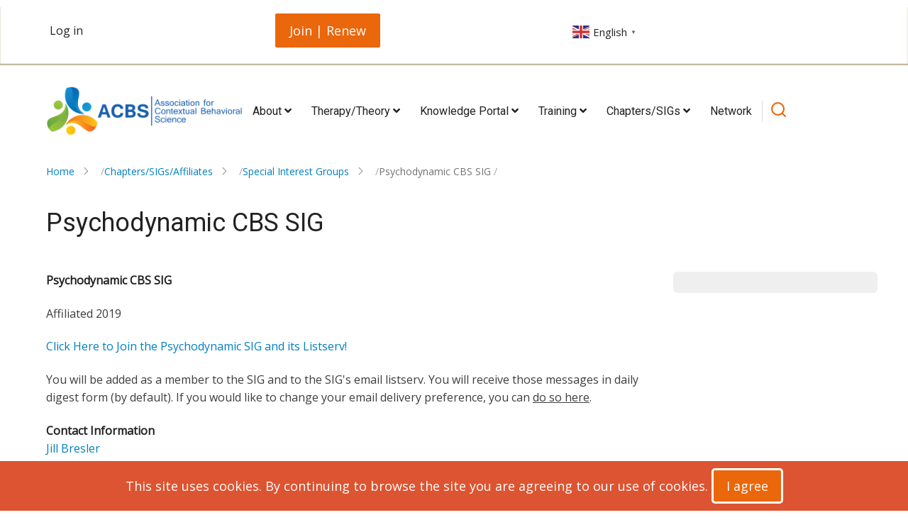

--- FILE ---
content_type: text/html; charset=UTF-8
request_url: https://contextualscience.org/psychodynamic_cbs_sig
body_size: 15573
content:
<!DOCTYPE html>
<html lang="en" dir="ltr" prefix="content: http://purl.org/rss/1.0/modules/content/  dc: http://purl.org/dc/terms/  foaf: http://xmlns.com/foaf/0.1/  og: http://ogp.me/ns#  rdfs: http://www.w3.org/2000/01/rdf-schema#  schema: http://schema.org/  sioc: http://rdfs.org/sioc/ns#  sioct: http://rdfs.org/sioc/types#  skos: http://www.w3.org/2004/02/skos/core#  xsd: http://www.w3.org/2001/XMLSchema# ">
  <head>
    <meta charset="utf-8" />
<!-- Google tag (gtag.js) -->
<script async src="https://www.googletagmanager.com/gtag/js?id=G-KVRKRQVZ7Q"></script>
<script>
  window.dataLayer = window.dataLayer || [];
  function gtag(){dataLayer.push(arguments);}
  gtag('js', new Date());
  gtag('config', 'G-KVRKRQVZ7Q');
</script><meta name="description" content="Psychodynamic CBS SIG Affiliated 2019 Click Here to Join the SIG! Go here to join the Psychodynamic CBS SIG listserv and get connected (Must be logged in as an ACBS member to join. Note: indicating your interest in a SIG on the ACBS Annual Membership Renewal form does NOT automatically join you to any listservs.)" />
<link rel="canonical" href="https://contextualscience.org/psychodynamic_cbs_sig" />
<meta property="og:url" content="https://contextualscience.org/psychodynamic_cbs_sig" />
<meta property="og:title" content="Psychodynamic CBS SIG" />
<meta name="Generator" content="Drupal 10 (https://www.drupal.org)" />
<meta name="MobileOptimized" content="width" />
<meta name="HandheldFriendly" content="true" />
<meta name="viewport" content="width=device-width, initial-scale=1.0" />
<link rel="icon" href="/themes/custom/tarapro/acbs_ninesixty_favicon.ico" type="image/vnd.microsoft.icon" />
<link rel="alternate" hreflang="en" href="https://contextualscience.org/psychodynamic_cbs_sig" />
<link rel="prev" href="/psychedelic_nonordinary_states_consciousness_sig" />
<link rel="up" href="/special_interest_groups" />
<link rel="next" href="/psychosis_sig" />

    <title>Psychodynamic CBS SIG | Association for Contextual Behavioral Science</title>
        <link rel="stylesheet" media="all" href="/sites/default/files/css/css_TO7Vz4J7cGmf_qee--8JxKLpObxteD61PTaLhPI3rok.css?delta=0&amp;language=en&amp;theme=tarapro&amp;include=eJxFi1EOwjAMQy9U1i_Og9I0K9XSGiWFabdnIFR-rOcnm0mlZ7LIP1jGXZoE3iTXAbsRMyxX9DhpWQ19nOvghw9pMZFLGGT0MMQEbLOs55B2cTS5TlkUifTi49Day18DReXzcM49vKrsHr-5NOSnyhuisUNI" />
<link rel="stylesheet" media="all" href="/sites/default/files/css/css_uLR1z0ZTVV0zfY3WOJOyOSqJZo7S8p-ndhu_RMCq1-4.css?delta=1&amp;language=en&amp;theme=tarapro&amp;include=eJxFi1EOwjAMQy9U1i_Og9I0K9XSGiWFabdnIFR-rOcnm0mlZ7LIP1jGXZoE3iTXAbsRMyxX9DhpWQ19nOvghw9pMZFLGGT0MMQEbLOs55B2cTS5TlkUifTi49Day18DReXzcM49vKrsHr-5NOSnyhuisUNI" />
<link rel="stylesheet" media="all" href="https://fonts.googleapis.com/css?family=Open+Sans|Roboto" />

    <script src="/sites/default/files/js/js_3A4KLDEMRdJ0d_-RAx07gy-Pe2-cH-61LE3BnFm6qcg.js?scope=header&amp;delta=0&amp;language=en&amp;theme=tarapro&amp;include=eJxFzUEOgCAMAMEPIX2SqYBYJS1pq4m_Nx7E22Yum46SyUVnTEk0kzCMiqsKe-EczNHJnJJB1rNji78ER8WuArXJgm0yvxtxHbztFi6yd2LwxQMbES9z"></script>

<style>
/********* General **********/

/****** Admin and top nav *******/
.toolbar-tray a:visited, #block-useraccountmenu-2 a:visited {
    color: #565656;
 } 
 
 body {
   color: #3e3e3e;
 }
 
 a {color: #007FBF;
 }
 
 a:hover {
  color: #007FBF;
  text-decoration: underline;
 }
 
 
 .bold {
 font-weight: bold;
 }
 
 .bg-orange {
 background: #EF8400 !important;
 }
 
 .bg-green {
 background: #85AD1D !important;
 }
 
 .bg-dark-green {
 background: #6d9739 !important;
 }
 
 .bg-blue {
 background: #007FBF !important;
 }
 
 .bg-dark-blue {
 background: #004783 !important;
 }
 
 .bg-grey {
 background: #EFEFEF !important;
 }
 
 .dark-grey {
 color: #464646 !important;
 }

 .bg-white {
 background: #FFFFFF !important;
 }
 
 #breadcrumb, #highlighted {
   background: #FFFFFF;
 }
 
 .breadcrumb-items li {
   font-size: 14px;
   color: #727272;
 }
 
 li.breadcrumb-item:after {
   content: "/";
   color: darkgrey;
 }
 
 .button, a.button, .button-round, a.button-round, .button-round[disabled],
 input[type="submit"], input[type="button"], button,
 .pager__item a:hover, .pager__item.is-active a {
   border-radius: 5px;
   background: #ea670c;
   color: white;
 }
 
 .button:hover, a.button:hover, .button-round:hover, a.button-round:hover, .button-round[disabled]:hover, .button-dark, a.button-dark, .button-dark[disabled] {
   background: #ffffff;
   color: #ea670c;
 }
 
 .button2 {
        color: #ffffff;
        background-color: #007FBF;
        font-size: 19px;
        border: 1px solid #007FBF;
                       border-radius: 5px;
        padding: 10px 10px;
        cursor: pointer
     }
     .button2:hover {
        color: #007FBF;
        background-color: #ffffff;
                       border: 1px solid #007FBF;
                       border-radius: 5px;
 }
 
 .button3 {
        color: #ffffff;
        background-color: #6d9739;
        font-size: 15px;
        border: 1px solid #6d9739;
                       border-radius: 5px;
        padding: 5px 10px;
        cursor: pointer
     }
     .button3:hover {
        color: #6d9739;
        background-color: #ffffff;
                       border: 1px solid #6d9739;
                       border-radius: 5px;
 }
 
 .button4 {
        color: #ffffff;
        background-color: #ffa02b;
        font-size: 16px;
        border: 1px solid #ffa02b;
                       border-radius: 5px;
        padding: 5px 10px;
        cursor: pointer
     }
     .button4:hover {
        color: #ffa02b;
        background-color: #ffffff;
                       border: 1px solid #ffa02b;
                       border-radius: 5px;
 }
 
 #main, #main-wrapper, .header-top, .box {
   background: white;
 }
 
 .text-dark, .text-dark a, .text-dark strong, #footer .contextual-links a  {
 color: #676767;
 }
 
 .text-white, .text-white a, .text-white strong, h4.text-white, h3.text-white, h2.text-white, h1.text-white {
 color: white;
 }
 
 .align-center {
 text-align: center;
 }
 
 .right {
 float: right;
 }
 
 .box {
   border-radius: 10px;
   margin-bottom: 15px;
 }
 
 .share-node {
   display: none;
 }
 
 form fieldset {
   padding: 15px;
 }
 
 .full-width-btn {
   width: 100%;
   text-align: center;
 }
 
body {
  overflow-x: auto;
  background-color: white;
}

 /****** Navigation ******/
 .header-right {
 width: 85%
 }
 
 #block-menu-14 > ul, #block-tarapro-main-menu ul.main-menu {
  display: flex;
  flex-wrap: wrap;
  padding: 20px 0px;
 }
 
 #block-menu-14 > ul > li, #block-tarapro-main-menu > ul.main-menu > li {
  list-style-type: none;
  padding: 5px;
 }
 
 #block-tarapro-main-menu > ul.main-menu > li > a {
   font-size: 16px;
 }
 
 .mobile-menu i.fa.fa-bars {
     display: none;
 }
 
 @media (min-width: 768px) {
   .region-primary-menu .submenu { 
     left: 0;     
   }
 }
 
 @media (max-width: 767px) {
     .site-branding img {
         max-height: 80px;
     }
 }
 
 @media screen and (max-width: 767px) {
   .active-menu ul.main-menu ul.submenu li {
       position: relative;
       background: none;
       width: 100%;
       text-align: right;
       padding: 0 10px;
   }
 }
 
 #block-menu-14 > ul > li > a {
   background: #ea670c;
   color: #fff;
   position: relative;
   display: inline-block;
   padding: 7px 16px;
   -webkit-transition: all 0.5s ease;
   transition: all 0.5s ease;
 }
 
 .header-top-block {
   width: 100%;    
   height: 70px;
 }
 
 div#block-gtranslate {
   position: absolute;
   right: 0;
   top: 0;
 }
 
 .search-icon i {
   color: #ea670c;
 }
 
 #block-useraccountmenu-2 > ul {
   display: flex;
 }
 
 #block-useraccountmenu-2 ul > li {
   list-style: none;
   list-style-type: none;
   text-transform: none;
   padding-left: 5px;
 }
 
 .user-logged-in #block-useraccountmenu-2 ul > li:before {
   content: "|";
   color: #c1c1c1;
 }
 
 #block-useraccountmenu-2 li a {
 text-wrap: nowrap;
 }
 
 .page-title-wrap {
   margin: 0;
   padding-left: 0;
 }
 
 .page-title-wrap::before {
   display: none;
 }
 
 
 /************* Home Page ************/
 
 #block-whatisact-2, #block-actrftcbs {
   margin-bottom: 30px;
 }
 
 #block-frontpagethreeblocks-2 .box {
 padding: 10px 30px 30px;  
 }
 
 section.row-blocks > section.row-blocks .row-block.row-two {
   padding-right: 1%;
 }
 
 .featured-book-img {
 float: left;
 margin: 0px 15px 5px 5px;
 }
 
 .jcbs-book-cover img {
   width: 95px;
   margin: 0 40px;
 }
 
 #node-comment {
   border: none;
   margin-top: 0;
 }
 
 #block-tarapro-content .field.field--name-body {
   margin-bottom: 0;
 }
 
 #block-views-block-community-events-block-1 .views-row, 
 #block-views-block-whats-new-block-1-2 .views-row,
 #block-views-block-whats-new-block-1-2 .views-row,
 #block-views-block-featured-video-block-1 .views-row, #block-views-block-featured-book-block-1 .views-row, #block-views-block-whats-new-block-2 div div,
 #block-views-block-latest-publications-block-1 .views-row,
 #block-views-block-resources-block-2 .views-row,
 #block-views-block-what-is-new-block-1 .views-row,
 #block-views-block-what-is-new-block-1 .views-row,
 #block-views-block-what-is-new-block-2 .views-row {
   border-top: 1px solid #ea670c;
   padding: 10px 0;
 }
 
 #block-views-block-what-is-new-block-2 .block-content {
   line-height: normal;
 }
 
 .sidebar .block {
   border:none;
   box-shadow:none;
 }
 
 #block-views-block-member-s-membership-block-1-2 th,
 #block-views-block-members-contributions-block-1-2 th {
   background-color: #007FBF;
 }
 
 /************* Home Page Slider ************/
 #slider, .home-slider, .home-slider {
   background: white;
 }
 
 .home-slider .owl-stage-outer, .slider-item, .slider-img, .slider-img img, .slider-text-container,
 .slider-full, .slider-image, .slider-image img  {
   height: calc(300px - 22px);
 }
 
 .slider-text p, .slider-text h1 {
   color: white;
 }
 
 .slider-text-container .container {
   padding-left: 40px;
 }
 
 .slider-img img, .slider-image img {
   border-radius: 10px;
   object-fit: cover;
   width: 100%;
 }
 
 .owl-theme .owl-dots .owl-dot.active span, .owl-theme .owl-dots .owl-dot:hover span, 
 .owl-dots .owl-dot.active span, .owl-dots .owl-dot:hover span,
 .home-slider a.button, .slider-text .button {
   border-radius: 5px;
   background: #ea670c;
   border: none;
 }
 
 /******* Accordian (ckeditor) ******/
 .ckeditor-accordion-container > dl {
   border: 1px solid #007FBF !important;
 }
 
 .ckeditor-accordion-container > dl dt.active > a,
 .ckeditor-accordion-container > dl dt > a:hover,
 .ckeditor-accordion-container > dl dt > a {
   background-color: #007FBF !important;
   border-bottom: 1px solid #007FBF !important;
 }
 
 
 /************ Calendar *************/
 th, .fc-button-primary, .fc-button-primary:hover, .fc-button-primary:disabled,
 .fc-button-primary:not(:disabled).fc-button-active, .fc-button-primary:not(:disabled):active {
   color: #fff;
   background-color: #ea670c;
   border-color: #ffffff;
 }
 
 .fc-day-grid-event .fc-content {
   white-space: break-spaces;
 }
 
 .fc-dayGrid-view .fc-body .fc-row {
   min-height: auto;
 }
 
 td.fc-event-container a:visited {
   color: #fff;
 }

.fullcalendar-block .fc-button-group, 
.fullcalendar-block button.fc-today-button {
    margin-bottom: 5px;
}

 
 
 /*************Blocks ************/
 .row-blocks {
 position: relative;
 display: flex;
 padding: 1em 0;
 flex-wrap: wrap;
 width: 100%;
 }
 
 .row-block {
 flex: 1 1 25%;
 /** padding-right: 1%; **/
 }
 
 .row-block.row-one {
 padding-right: 1%;
 }
 
 .row-block-last {
 padding: 0;
 }
 
 
 /************* Views ****************/
 /*.views-field.views-field-title {
   background: #ffffff00;
   text-align: left;
   padding: 0;
   border: none;
 }*/
 
 .views-row h5 {
   font-size: 18px;
   font-weight: 700;
   letter-spacing: 1px;
   text-transform: capitalize;
 }
 
 .views-row p, .views-row h2, .views-row h3,  .views-row h4, .views-row h5 {
   padding: 10px;
 }
 
 views-row a, .views-view-grid .views-field-title a {
   color: #007FBF;
 }
 
 .views-view-grid img.image-field {
   border-radius: 5px;
 }
 
 .views-view-grid .box.views-col {
   padding: 0;
 }
 
 .views-view-grid .views-col {
   border-bottom: 6px solid #007FBF;
   background-color: #f5f5f5;
 }
 
 h4.recent-news-title {
   color: white; 
   text-align: center; 
   padding-top: 20px;
 }
 
 .views-view-grid .views-field-field-image img {
   width: 100%;
 }
 
 .publication-page td.views-field.views-field-filename a:before {
   content: "Download ";
 }
 
 /****************** Dashboard ********************/
 .page-civicrm-user td {
   border: none;
 }
 
 #block-membersdetail {
   border: none;
 }
 
 /****************** Events & News ********************/
 form.views-exposed-form {
   display: inline-flex;
   flex-wrap: wrap;
 }
 
 .views-exposed-form .form-item {
   padding: 5px 10px;
 }
 
 .news .views-view-grid .views-field-title {
   padding: inherit;
   background: #fff0;
   border: none;
   text-align: left;
 }
 
 /****************** Resources ********************/
 .view-resources-landing .masonry-item.views-row {
   padding: 0;
   margin: 0 0 20px 0;
   width: 140px;
 }
 
 .view-resources-landing span {
   display: block;
   background-position: 0 0;
   background-repeat: no-repeat;
 }
 
 .view-resources-landing span a {
   padding: 90px 0 0 0;
   font-size: 0.9em;
   display: block;
 }
 
 .view-resources-landing span.resources-menu-6130 {
   background-image: url(/themes/custom/tarapro/images/acbs-images/menu-7789.jpg);
 }
 
 .view-resources-landing span.resources-menu-5715 {
   background-image: url(/themes/custom/tarapro/images/acbs-images/menu-7017.jpg);
 }
 
 .view-resources-landing span.resources-menu-226 {
   background-image: url(/themes/custom/tarapro/images/acbs-images/menu-7011.jpg);
 }
 
 .view-resources-landing span.resources-menu-22 {
   background-image: url(/themes/custom/tarapro/images/acbs-images/menu-7005.jpg);
 }
 
 .view-resources-landing span.resources-menu-17 {
   background-image: url(/themes/custom/tarapro/images/acbs-images/menu-7013.jpg);
 }
 
 .view-resources-landing span.resources-menu-228 {
   background-image: url(/themes/custom/tarapro/images/acbs-images/menu-7021.jpg);
 }
 
 .view-resources-landing span.resources-menu-2877 {
   background-image: url(/themes/custom/tarapro/images/acbs-images/menu-7022.jpg);
 }
 
 .view-resources-landing span.resources-menu-2272 {
   background-image: url(/themes/custom/tarapro/images/acbs-images/menu-7020.jpg);
 }
 
 .view-resources-landing span.resources-menu-1082 {
   background-image: url(/themes/custom/tarapro/images/acbs-images/menu-7029.jpg);
 }
 
 /*********** Book ***********/
 .book-navigation:before {
   content: "Related Content";
   font-weight: 600;
 }
 
 .book-navigation ul.menu {
   display: flex;
   flex-wrap: wrap;
 }
 
 .book-navigation li.menu-book-item {
   font-size: 15.4px;
   padding: 10px;
   width: 33%;
 }

.node-links-container {
   font-size: 15.4px;
}

.book-pager {
   font-size: 15.4px;
}  
 
 /*********** CRM ***********/
 .crm-container th, .crm-container table.display thead th, .crm-container table thead.sticky th, .crm-container table.caseSelector tr.columnheader th {
   color: #fff;
   background-color: #007FBF;
 }
 
 #crm-container tr.columnheader a {
   color: #fff;
 }
 
 .crm-container a.crm-hover-button.action-item, .crm-container .crm-hover-button.btn-slide {
   color: #007FBF;
 }
 
 .crm-container a .crm-i, .crm-container a:link .crm-i, .crm-container a:visited .crm-i, .crm-container a:active .crm-i, .crm-container a:hover .crm-i, .crm-container a .ui-icon[class*=" fa-"], .crm-container a:link .ui-icon[class*=" fa-"], .crm-container a:visited .ui-icon[class*=" fa-"], .crm-container a:active .ui-icon[class*=" fa-"], .crm-container a:hover .ui-icon[class*=" fa-"] {
   color: #007FBF;
 }
 
 .crm-container .even-row, .crm-container .even, tbody.scrollContent tr.alternateRow {
   background-color: #ffffff;
 }
 
 .crm-container .crm-pager,
 .crm-container .crm-search-tasks, .crm-container .crm-tasks {
   background-color: #ffffff;
 }
 
 .crm-container a, .crm-container a:link, .crm-container a:visited {
   color: #007FBF;
 }
 
 .crm-container a.button, .crm-container a.button:link, .crm-container a.button:visited, .crm-container .ui-dialog-buttonset .ui-button, .crm-container .crm-button {
   background-color: #ea670c;
   color: #ffffff;
 }
 
 
 /*********** Accordion ***********/
 div.ckeditor-accordion-container > dl dt.active > a, div.ckeditor-accordion-container > dl dt > a:hover, 
 div.ckeditor-accordion-container > dl dt > a {
   background-color: #007FBF !important;
   border-bottom: 1px solid #007FBF !important;
   padding: 5px 15px 5px 50px;
 }
 
 .ckeditor-accordion-container > dl {
   border: 1px solid #007FBF !important;
 }
 
 
 /*********** Other ***********/
 .page-type-sdarticle .field.field--name-field-url-link-description {
   font-weight: 600;
 }
 
 
 /******* Footer ******/
 #footer {
   background: #36454f;
   color: white;
 }
 
 #footer a {
   color: white;
 }
 
 #footer li {
   border-bottom: none;
   text-align: left;
 }
 
 .footer li:hover {
   padding: 4px 0;
 }
 
 #footer a:hover {
    color: #007FBF;
 }
 
 /*********** Responsive ***********/
 @media only screen and (max-width: 536px) {
 /* Row blocks */
 .row-blocks {
   flex-direction: column;
 }
 
 .row-block {
   flex: 1 1 100%;
   width: 100%;
   max-width: 100%;
   padding: 0;
   margin-bottom: 1.6rem;
 }
 
 #block-views-block-whats-new-block-1-2, #block-views-block-community-events-demo-block-1 {
   width: 100%
 }
 
 .book-navigation li.menu-book-item {
   width: 100%;
 }
 }
 
 @media only screen and (min-width: 535px) and (max-width: 767px) {
 /* row */
 .row-block {
   flex: 1 1 50%;
   width: 50%;
   max-width: 50%;
   margin-bottom: 1.6rem;
 }
 
 .row-block:nth-child(even) {
   padding: 0;
 }
 
 .row-block {
   padding-right: 1.6rem;
 }
 }
 
 .news-block {
  height: 350px;
 
 }
 
 .news-block .views-row {
   display:flex;
 }
 
 .news-block .views-field-field-image {
 flex:1;
 }
 
 .news-block .views-field-title {
 flex:4;
 }
 
 .news-block time {
   font-size: 16px;
 }
 
 .news-block .views-field.views-field-field-start-end-date {
   width: auto;
   padding-left: 10px;
 }
 
 #block-join {
   text-align:center;
 }
 
 #block-join a {
 padding: 10px 20px;
 /** top:10px; **/
 }
 
 #block-views-block-whats-new-block-1-2, #block-views-block-community-events-block-1{
   height: 375px;
 }
 
 #block-dashboard {
   top: -1px;
 }
 
 #block-views-block-featured-video-block-1, #block-views-block-featured-book-block-1, #block-views-block-whats-new-block-2 {
 height: 100%;
 }
 
 .homepage-content .row-blocks .block-region {
 height: 100%;
 }
 
 .homepage-content #block-views-block-whats-new-block-2 .box {
 margin-bottom: 0;
 }
 
 #block-views-block-whats-new-block-1-2 .box {
   height:370px;
 }
 
 .footer-bottom footer, 
 .footer-bottom .view-footer {
   position: absolute;
   bottom: 0;
   width: 100%;
 }
 
 #block-views-block-featured-book-block-1 .block-content,
 #block-views-block-featured-book-block-1 .block-content > div {
   height:100%;
 }
 #block-views-block-featured-video-block-1 .block-content,
 #block-views-block-featured-video-block-1 .block-content > div{
   height:100%;
 }
 #block-views-block-whats-new-block-2 .block-content,
 #block-views-block-whats-new-block-2 .block-content > div,
 #block-views-block-whats-new-block-2 .block-content > div >div {
   height:100%;
 }
 
 /** #block-views-block-what-is-new-block-2 footer {
   position: unset;
   margin-top: 3.15em;
 } **/
 
 #block-views-block-what-is-new-block-1 .eq-homeblocks {
   height: 350px;
 }
 
 .eq-homeblocks a {
   font-size: 16px;
 }
 
 #block-views-block-what-is-new-block-1 {
   margin-bottom: 2%;
 }
 
 #block-views-block-featured-video-block-1 .eq-homeblocks, 
 #block-views-block-featured-book-block-1 .eq-homeblocks, 
 #block-views-block-what-is-new-block-2 .eq-homeblocks {
   margin-bottom: 0px;
   height: 585px;
 }
 
 #block-views-block-what-is-new-block-2 header, 
 #block-views-block-what-is-new-block-2 .view-header {
   margin-top: 0.5em;
   margin-bottom: 1.8em;
 }
 
 div#block-join {
   flex-basis: 60%;
 }
 
 .guest-user div#block-join {
   flex-basis: 85%;
 }
 
 .block-region.region-header-top {
   display: flex;
   align-items: center;
   flex-direction: row-reverse;
   justify-content: flex-end;
 }
 
 .header-top-container {
   margin-top: 10px;
 }
 
 
 h2#block-acbsworldconference2022-menu {
   display: block;
   color: #FFF;
   padding: 10px;
   width: 200px;
   background: #6D9739;
   font-size: 14px;
   font-weight: bold;
   width: 90%;
 }
 
 #sidebar-left #block-acbsworldconference2022 ul li a {
   display: block;
   position: relative;
   padding-top: 9px;
   padding-right: 9px;
   padding-bottom: 9px;
   font-size: 0.9em;
   color: #666;
   font-weight: bold;
   background-image: url(/sites/default/files/images/nice-menu-li.png);
   background-repeat: no-repeat;
 }
 
 #sidebar-left #block-acbsworldconference2022 ul li a {
   padding-left: 20px;
   width: 191px;
   background-position: 10px 17px;
 }
 
 #sidebar-left #block-acbsworldconference2022 ul {
   padding-left: 16px;
 }
 
 .green-block {
   padding: 9px 15px;
   -webkit-border-radius: 5px;
   -moz-border-radius: 5px;
   border-radius: 5px;
   background: #538528 url(/sites/all/themes/acbs_ninesixty/images/spotlight_tile.png) center -7px;
   color: #FFF;
   text-align: center;
 }
 
 .green-block a {
   color: white;
 }
 
 div.crm-not-you-message {
   display: none;
 }
 
 .page--view-events_page-page_2 .block-region.region-content {
   display: flex;
   flex-wrap: wrap;
   justify-content: flex-end;
 }
 
 .page--view-events_page-page_2 div#block-tarapro-content {
   width: 63%;
   flex-basis: 63%;
 }
 
 .page--view-events_page-page_2 div#block-views-block-events-page-block-2 {
   width: 35%;
   flex-basis: 35%;
   margin-left: 2%;
 }
 
 .page--view-events_page-page_2 div#block-viewthefullcalendar {
   flex-basis: 100%;
   width: 100%;
   margin-top: 1em;
 }
 
 .events-calendar .fc-center {
   text-align: center;
 }
 
 .div#edit-actions {
   margin-top: 30px;
 }
 
 
 strong a, a > strong {
   color: #007FBF !important;
 }
 div#block-views-block-what-is-new-block-2 {
   margin-bottom: 0px;
 }
 .footer-bottom {
   position: relative;
   padding: 2em 0;
 }
 div#block-views-block-what-is-new-block-2 {
   height: 100%;
 }
 div#block-whatisact-2, div#block-actrftcbs {
   min-height: 190px;
 }
 #block-findapractitioner .bg-blue h3 {
   margin-top: 0rem;
 }
 .block-region.region-row-first,
 .block-region.region-row-second {
   height: 100%;
 }
 .cookiealert {
 background-color: #dc5431;
 }
 
blockquote {
  background-color: #e5e5e5;
  padding: 10px 15px;
  border-left: 5px solid #ccc;
  margin: 1.5em 0;
  font-size: 0.5em;
  font-style: italic;
}

blockquote p {
  margin: 0;
  padding-left: 10px;
  font-size: 0.5em;
}

 blockquote:before, q:before {
 display: none;
 }
 
 .node-unpublished {
   background-color: #fff4f4;
 }
 
 .region-sidebar-first nav h2 {
   display: block;
   color: #FFF;
   padding: 10px;
   width: 100%;
   background: #6D9739;
   font-size: 1em !important;
   font-weight: bold;
   width: 95%;
 }
 
 .region-sidebar-first nav ul {
   padding-left: 12px;
       margin: 0;
   /* padding: 0; */
   list-style: none;
   list-style-type: none;
 }
 
 .region-sidebar-first nav li {
   padding: 2px 0;
   border-bottom: 2px solid #fff;
   -webkit-transition: padding 0.5s ease;
   transition: padding 0.5s ease;
 }
 
 .region-sidebar-first nav ul li a {
   padding-left: 25px;
   width: 95%;
   background-position: 8px 13px;
 }
 
 .region-sidebar-first nav ul li a {
   display: block;
   position: relative;
   padding-top: 5px;
   padding-right: 5px;
   padding-bottom: 5px;
   font-size: 0.9em;
   color: #666;
   font-weight: bold;
   background-image: url(/sites/default/files/images/nice-menu-li.png);
   background-repeat: no-repeat;
   background-position: 10px 13px;
 }
 
 
 #block-loggedinuseraccountmenu ul {
   list-style: none;
 }
 
 #block-loggedinuseraccountmenu ul,
 #block-useraccountmenu-2 ul {
   padding: 0 0 0rem 0rem;
 }
   
 #block-tarapro-local-actions li {
   list-style: none;
 }
 
 .events-calendar .views-field.views-field-nothing {
   padding: 15px 20px 20px 20px;
   background: #fafcfd;
   margin-bottom: 20px;
   border: 1px solid #e1e1e1;
   -webkit-border-radius: 4px;
   -moz-border-radius: 4px;
   border-radius: 4px;
   box-shadow: 0 1px 1px rgba(0,0,0,0.05);
 }
 
 #block-useraccountmenu-2 ul > li:last-child:before {
   content: "|";
   color: #c1c1c1;
 }
 
 #block-useraccountmenu-2 ul > li:first-child:before {
   content: "";
   color: #c1c1c1;
 }
 
 #block-findapractitioner .full .box {
   display: flex;
   align-items: center;
   justify-content: center;
 }
 
 .views-field.views-field-field-start-end-date {
 width: 35%;
 padding-left: 20px;
 }
 
 @media only screen and (max-width: 1170px) {
   #block-views-block-whats-new-block-1-2, #block-views-block-community-events-block-1 {
     height: 404px;
   }
 
   .news-block {
     height: 380px;
   }
 }
 
 @media only screen and (max-width: 860px) {
   #block-views-block-whats-new-block-1-2, #block-views-block-community-events-block-1 {
     height: 490px;
   }
 
   .news-block {
     height: 470px;
   }
 
   #block-views-block-featured-video-block-1 .eq-homeblocks, #block-views-block-featured-book-block-1 .eq-homeblocks, #block-views-block-what-is-new-block-2 .eq-homeblocks {
     margin-bottom: 0px;
     height: 700px;
   }
 }
 
 /* Top Header to be responsive */
 @media only screen and (max-width: 767px) {
 .block-region.region-header-top {
   flex-wrap: wrap;
 }
 
 div#block-join {
   flex-basis: 47%;
 }
 }
 
 @media only screen and (max-width: 690px) {
   #block-views-block-whats-new-block-1-2, #block-views-block-community-events-block-1 {
     height: 595px;
   }
 
   .news-block {
     height: 575px;
   }

h3 {
   font-size: 1.2rem;
 }
 h2 {
   font-size: 1.4rem;
 }
 }

ul li {
   font-size: 16px;
}
 
ol li {
   font-size: 16px;
}
 
 @media only screen and (max-width: 534px) {
   #block-views-block-whats-new-block-1-2, #block-views-block-community-events-block-1 {
     height: 420px;
   }
 
   .news-block {
     height: 390px;
   }
 
 table tr, .video-table tr, .publication-page tr {
   font-size: 0.7rem;
 }
 }
 
 #block-views-block-calendar-block-3 .fc-scroller.fc-day-grid-container {
   overflow: hidden scroll;
   height: 250.219px;
 }
 
 #block-views-block-calendar-block-3 .fc-view-container {
   width: 350px;
 }
 
 table th { 
 background-color: #007FBF;
 color: white; 
 }

 #views-exposed-form-search-content-page-1 {
   display: inline-flex;
   flex-wrap: wrap;
   align-items: flex-end;
 }
 
 #views-exposed-form-search-content-page-1 div.form-actions {
   padding: 6px 10px;
   margin-bottom: 1em;
 }
 
 #views-exposed-form-search-content-page-1 div.form-actions input.form-submit {
   padding: 5px 10px;
   height: 42px;
 }
 
 .fc-widget-content .fc-day-grid-event .fc-title a {
   color: white;
 }
 
 /* exposed filters on calendar form */
 form#views-exposed-form-test-circle-calendar-page-1 {
   display: inline-flex;
   flex-wrap: wrap;
   padding-bottom: 20px;
 }

 div#edit-actions--2, div#edit-actions--3  {
   position: relative;
 }

 input#edit-submit-test-circle-calendar--2, edit-submit-test-circle-calendar {
   top: 55%;
   transform: translate(0, 50%);
   left: 10px;
   margin-bottom: 20px;
 }

 div#block-calendar-0 {
   padding-top: 50px;
 }
 
 /*** Events list View ***/
 .events-list .event-row {
     padding: 15px 20px 20px 20px;
     background: #fafcfd;
     margin-bottom: 20px;
     border: 1px solid #e1e1e1;
     -webkit-border-radius: 4px;
     -moz-border-radius: 4px;
     border-radius: 4px;
     box-shadow: 0 1px 1px rgba(0, 0, 0, 0.05);
 }

.events-list #edit-actions {
    padding: 5px 10px;
    margin-top: 1rem;
    margin-bottom: 1rem;
}

 
 /*** New Theme Amends ***/
 
 .header-top {
  -webkit-box-shadow: inset 0 -2px 2px #b9ad8c;
  box-shadow: inset 0 -2px 2px #b9ad8c;
 }
 
 .block p, .block td a, .block span a {
   font-size: 16px;
 }
 
 section.footer-bottom-middle {
  display: none;
 }
 
 #block-socialmediaicons-2 p {
  display: inline-flex;
  align-items: center;
 }
 
 #block-tarapro-views-block-what-is-new-block-1 .image-field {
  height: 68px;
  width: 68px;
  margin: 0 0 0.5rem 0;
 }
 
 .menu-item-has-children::after {
  display: none;
 }
 
 #block-views-block-what-is-new-block-1 img {
   width: 80px;
    height: auto;
    margin: 0;
   max-width: 100% !important;
 vertical-align: middle;
 }
 
 div#block-views-block-community-events-block-1 {
   margin-bottom: -2%;
 }

.webform-confirmation,
.messages--status,
div[data-drupal-messages] .messages--status {
  background-color: #85AD1D; 
  color: #ffffff;
  padding: 15px;
  border-radius: 6px;
  margin-top: 20px;
  font-size: 16px;
}

 /*** Directory Profile ***/

.directory-profiles .profile-card {
    display: flex;
    padding: 18px;
    background: #fff;
    gap: 20px; /* space between columns */
    margin-bottom: 20px;
}

.directory-profiles .profile-card h2{
    color: #008000;
}

.directory-profiles .profile-card h5 {
    color: #003f5f;
}

/* 70% column */
.directory-profiles .profile-left {
    flex: 0 0 70%;
}

/* 30% column */
.directory-profiles .profile-right {
    flex: 0 0 30%;
    text-align: right; 
}

/* Mobile responsive stack */
@media (max-width: 768px) {
  .directory-profiles .profile-card {
      flex-direction: column;
  }
  .directory-profiles .profile-left,
  .directory-profiles .profile-right {
      flex: 0 0 100%;
      text-align: left;
  }
}
.directory-profiles .profile-right .right-item {
    padding: 8px 10px;
    font-size: 0.9rem;
    border-radius: 4px;
    margin-bottom: 6px;
}

.directory-profiles .profile-right .right-item:nth-child(odd) {
    background: #e5f2f8; /* light blue */
}

.directory-profiles .profile-right .right-item:nth-child(even) {
    background: #cce5f2; /* darker blue */
}

.directory-profiles .profile-photo-col {
    flex: 0 0 200px; /* fixed width */
}

.directory-profiles .profile-photo {
    width: 200px;
    height: 200px;
    object-fit: cover; /* crop to square */
    display: block;
}

 /*** Directory Map ***/

.directory-map .directory-photo {
    width: 100px;
    height: 100px;
    object-fit: cover; /* crop to square */
}

 /*** Directory Table ***/

.directory-table .photo-thumbnail {
    width: 75px;
    height: 75px;
    object-fit: cover; /* crop to square */
}


 /*** Video page view ***/

.video-page .views-field {
  display: flex;
  justify-content: center;
  align-items: center;
  text-align: center;  
}

.video-page .views-field .field-content {
  display: flex;
  justify-content: center;
  align-items: center;
  text-align: center; 
}

</style>
  </head>
  <body class="inner-page path-node page-type-book one-sidebar sidebar-right user-guest">
  <div class="loader"></div>
        <a href="#main-content" class="visually-hidden focusable">
      Skip to main content
    </a>
    
      <div class="dialog-off-canvas-main-canvas" data-off-canvas-main-canvas>
      <div class="header-top">
  <div class="container">
    <div class="header-top-container">
              <div class="header-top-left header-top-block">
            <div class="block-region region-header-top">
    <div id="block-tarapro-gtranslate" class="block">
  
    
  <div class="block-content">
      
<div class="gtranslate_wrapper"></div><script>window.gtranslateSettings = {"switcher_horizontal_position":"right","switcher_vertical_position":"top","horizontal_position":"inline","vertical_position":"inline","float_switcher_open_direction":"top","switcher_open_direction":"bottom","default_language":"en","native_language_names":1,"detect_browser_language":0,"add_new_line":1,"select_language_label":"Select Language","flag_size":24,"flag_style":"2d","globe_size":60,"alt_flags":{"pt":"brazil"},"wrapper_selector":".gtranslate_wrapper","url_structure":"none","custom_domains":null,"languages":["en","ar","bg","zh-CN","zh-TW","hr","cs","da","nl","fi","fr","de","el","hi","it","ja","ko","no","pl","pt","ro","ru","es","sv","ca","tl","iw","id","lv","lt","sr","sk","sl","uk","vi","sq","et","gl","hu","mt","th","tr","fa","af","ms","sw","ga","cy","be","is","mk","yi","hy","az","eu","ka","ht","ur","bn","bs","ceb","eo","gu","ha","hmn","ig","jw","kn","km","lo","la","mi","mr","mn","ne","pa","so","ta","te","yo","zu","my","ny","kk","mg","ml","si","st","su","tg","uz","am","co","haw","ku","ky","lb","ps","sm","gd","sn","sd","fy","xh"],"custom_css":""};</script><script>(function(){var js = document.createElement('script');js.setAttribute('src', 'https://cdn.gtranslate.net/widgets/latest/popup.js');js.setAttribute('data-gt-orig-url', '/psychodynamic_cbs_sig');js.setAttribute('data-gt-orig-domain', 'contextualscience.org');document.body.appendChild(js);})();</script>
    </div>
</div><div id="block-join" class="block">
  
    
  <div class="block-content">
      
            <div class="field field--name-body field--type-text-with-summary field--label-hidden field-item"><a href="/civicrm/contribute/transact?reset=1&id=23"  class="button"> Join | Renew </a></div>
      
    </div>
</div><nav  id="block-useraccountmenu-2" class="block block-menu navigation menu-account" aria-labelledby="block-useraccountmenu-2-menu" role="navigation">
            
  <h2 class="visually-hidden block-title" id="block-useraccountmenu-2-menu">User account menu</h2>
  
      
              <ul class="menu">
                          <li class="menu-item menu-item-level-1">
                    <a href="/user/login" data-drupal-link-system-path="user/login">Log in</a>

                  </li>
          </ul>
  


  </nav>

  </div>

        </div> <!--/.header-top-left -->
                </div> <!--/.header-top-container -->
  </div> <!--/.container -->
</div> <!--/.header-top -->
<header class="header">
  <div class="container">
    <div class="header-container">
          <div class="site-branding">
          <div class="block-region region-site-branding">
    <div id="block-tarapro-branding" class="block">
  
    
  <div class="block-content">
  <div class="site-brand">
  		<div class="site-logo">
         <a href="/" title="Home" rel="home">
            <img src="/sites/default/files/ACBS%20logo_0_0.png" alt="Home" />
         </a>
	 </div>
     </div>
  </div>
</div>
  </div>

      </div>
    <div class="header-right">
<!-- Start: primary menu region -->
<div class="mobile-menu">
  <i class="fa fa-bars" aria-hidden="true"></i>
  <span></span>
  <span></span>
  <span></span>
</div>
<div class="primary-menu-wrapper">
<div class="menu-wrap">
<div class="close-mobile-menu"><i class="icon-close" aria-hidden="true"></i></div>
  <div class="block-region region-primary-menu">
    <nav  id="block-tarapro-main-menu" class="block block-menu navigation menu-main" aria-labelledby="block-tarapro-main-menu-menu" role="navigation">
            
  <h2 class="visually-hidden block-title" id="block-tarapro-main-menu-menu">Main navigation</h2>
  
      
              <ul class="main-menu menu">
                            <li  class="menu-item main-menu-item menu-item-level-1 expanded menu-item-has-children">
        <a href="/acbs">About <span class="dropdown-arrow"><i class="fa fa-angle-down" aria-hidden="true"></i></span></a>
            
              
                                <ul class="submenu">
                            <li class="menu-item main-menu-item menu-item-level-2">
        <a href="/benefits_acbs_membership" data-drupal-link-system-path="node/2308">Membership Benefits</a>
            
              
              </li>
                        <li class="menu-item main-menu-item menu-item-level-2">
        <a href="/board_of_directors" data-drupal-link-system-path="node/3239">ACBS Board</a>
            
              
              </li>
                        <li class="menu-item main-menu-item menu-item-level-2">
        <a href="/acbs_committees" data-drupal-link-system-path="node/6405">ACBS Committees</a>
            
              
              </li>
                        <li class="menu-item main-menu-item menu-item-level-2">
        <a href="/acbs_foundation" data-drupal-link-system-path="node/25328">ACBS Foundation</a>
            
              
              </li>
                        <li class="menu-item main-menu-item menu-item-level-2">
        <a href="/news" data-drupal-link-system-path="news">News</a>
            
              
              </li>
                        <li class="menu-item main-menu-item menu-item-level-2">
        <a href="/webform/acbs_committee_service_volunteer_form" data-drupal-link-system-path="node/49215">Volunteer</a>
            
              
              </li>
        </ul>
  
              </li>
                        <li  class="menu-item main-menu-item menu-item-level-1 expanded menu-item-has-children">
        <a href="/therapy_and_theory">Therapy/Theory <span class="dropdown-arrow"><i class="fa fa-angle-down" aria-hidden="true"></i></span></a>
            
              
                                <ul class="submenu">
                            <li class="menu-item main-menu-item menu-item-level-2">
        <a href="/act" data-drupal-link-system-path="node/10">ACT</a>
            
              
              </li>
                        <li class="menu-item main-menu-item menu-item-level-2">
        <a href="/rft" data-drupal-link-system-path="node/8">RFT</a>
            
              
              </li>
                        <li class="menu-item main-menu-item menu-item-level-2">
        <a href="/basic_foundations">CBS</a>
            
              
              </li>
        </ul>
  
              </li>
                        <li  class="menu-item main-menu-item menu-item-level-1 expanded menu-item-has-children">
        <a href="/knowledge_portal">Knowledge Portal <span class="dropdown-arrow"><i class="fa fa-angle-down" aria-hidden="true"></i></span></a>
            
              
                                <ul class="submenu">
                            <li class="menu-item main-menu-item menu-item-level-2">
        <a href="/journal_contextual_behavioral_science_jcbs" data-drupal-link-system-path="node/6130">Journal of Contextual Behavioral Science</a>
            
              
              </li>
                        <li class="menu-item main-menu-item menu-item-level-2">
        <a href="/publications" data-drupal-link-system-path="node/49346">Publications</a>
            
              
              </li>
                        <li class="menu-item main-menu-item menu-item-level-2">
        <a href="/resources_for_clinicians">Clinical Resources</a>
            
              
              </li>
                        <li class="menu-item main-menu-item menu-item-level-2">
        <a href="/research_resources" data-drupal-link-system-path="node/226">Research Resources</a>
            
              
              </li>
                        <li class="menu-item main-menu-item menu-item-level-2">
        <a href="/assessment_measures" data-drupal-link-system-path="node/228">Assessment Measures</a>
            
              
              </li>
                        <li class="menu-item main-menu-item menu-item-level-2">
        <a href="/treatment_protocol_and_manuals" data-drupal-link-system-path="node/22">Protocols</a>
            
              
              </li>
                        <li class="menu-item main-menu-item menu-item-level-2">
        <a href="/video" data-drupal-link-system-path="video">Video</a>
            
              
              </li>
                        <li class="menu-item main-menu-item menu-item-level-2">
        <a href="/act_audio_resources" data-drupal-link-system-path="node/1082">Audio</a>
            
              
              </li>
                        <li class="menu-item main-menu-item menu-item-level-2">
        <a href="/materials_more_languages" data-drupal-link-system-path="node/2272">Materials in More Languages</a>
            
              
              </li>
        </ul>
  
              </li>
                        <li  class="menu-item main-menu-item menu-item-level-1 expanded menu-item-has-children">
        <a href="/training">Training <span class="dropdown-arrow"><i class="fa fa-angle-down" aria-hidden="true"></i></span></a>
            
              
                                <ul class="submenu">
                            <li class="menu-item main-menu-item menu-item-level-2">
        <a href="/latestevents" data-drupal-link-system-path="latestevents">Events</a>
            
              
              </li>
                        <li class="menu-item main-menu-item menu-item-level-2">
        <a href="/conferences" data-drupal-link-system-path="node/2198">Conferences</a>
            
              
              </li>
                        <li class="menu-item main-menu-item menu-item-level-2">
        <a href="/civicrm/profile?gid=20&amp;reset=1&amp;force=1" data-drupal-link-query="{&quot;force&quot;:&quot;1&quot;,&quot;gid&quot;:&quot;20&quot;,&quot;reset&quot;:&quot;1&quot;}" data-drupal-link-system-path="civicrm/profile">Find a Trainer</a>
            
              
              </li>
                        <li class="menu-item main-menu-item menu-item-level-2">
        <a href="/training_standards" data-drupal-link-system-path="node/2206">Becoming a Trainer</a>
            
              
              </li>
                        <li class="menu-item main-menu-item menu-item-level-2">
        <a href="/act_peer_consultation_groups" data-drupal-link-system-path="node/1064">Peer Consultation</a>
            
              
              </li>
                        <li class="menu-item main-menu-item menu-item-level-2">
        <a href="/act_supervision" data-drupal-link-system-path="node/225">Supervision</a>
            
              
              </li>
                        <li class="menu-item main-menu-item menu-item-level-2">
        <a href="/cbsfriendly_eg_act_fap_predoctoral_internship_sites" data-drupal-link-system-path="node/55">Internships</a>
            
              
              </li>
                        <li class="menu-item main-menu-item menu-item-level-2">
        <a href="/act_postdoctoral_fellowships" data-drupal-link-system-path="node/2727">Fellowships</a>
            
              
              </li>
                        <li class="menu-item main-menu-item menu-item-level-2">
        <a href="/academic_training_research_labs" data-drupal-link-system-path="node/215">Academic Training &amp; Research Labs</a>
            
              
              </li>
                        <li class="menu-item main-menu-item menu-item-level-2">
        <a href="/act_certification" data-drupal-link-system-path="node/6145">ACT Certification</a>
            
              
              </li>
        </ul>
  
              </li>
                        <li  class="menu-item main-menu-item menu-item-level-1 expanded menu-item-has-children">
        <a href="/chapters/sigs/affiliates">Chapters/SIGs <span class="dropdown-arrow"><i class="fa fa-angle-down" aria-hidden="true"></i></span></a>
            
              
                                <ul class="submenu">
                            <li class="menu-item main-menu-item menu-item-level-2">
        <a href="/chapters" data-drupal-link-system-path="node/3909">Chapters</a>
            
              
              </li>
                        <li class="menu-item main-menu-item menu-item-level-2">
        <a href="/special_interest_groups" data-drupal-link-system-path="node/5450">Special Interest Groups</a>
            
              
              </li>
                        <li class="menu-item main-menu-item menu-item-level-2">
        <a href="/affiliates" data-drupal-link-system-path="node/9153">Affiliates</a>
            
              
              </li>
                        <li class="menu-item main-menu-item menu-item-level-2">
        <a href="https://contextualscience.org/latestevents">Chapter/SIG Events</a>
            
              
              </li>
        </ul>
  
              </li>
                        <li class="menu-item main-menu-item menu-item-level-1">
        <a href="/networking" data-drupal-link-system-path="node/5946">Network</a>
            
              
              </li>
        </ul>
  


  </nav>

  </div>

</div>
</div>
<!-- End: primary menu region -->
<div class="full-page-search">
<div class="search-icon"><i class="icon-search" aria-hidden="true"></i></div> <!--/.search icon -->
<div class="search-box">
  <div class="search-box-close"></div>
  <div class="search-box-content">
      <div class="block-region region-search-box">
    <div class="views-exposed-form block" data-drupal-selector="views-exposed-form-search-content-page-1" id="block-tarapro-exposedformsearch-contentpage-1-2">
  
    
  <div class="block-content">
      <form action="/search/content" method="get" id="views-exposed-form-search-content-page-1" accept-charset="UTF-8">
  <fieldset data-drupal-selector="edit-keys-wrapper" id="edit-keys-wrapper" class="js-form-item form-item js-form-wrapper form-wrapper">
      <legend>
    <span class="fieldset-legend">Enter your keywords:</span>
  </legend>
  <div class="fieldset-wrapper">
                <div class="js-form-item form-item form-type-select js-form-type-select form-item-search-op js-form-item-search-op form-no-label">
      <label for="edit-search-op" class="visually-hidden">Operator</label>
        <select data-drupal-selector="edit-search-op" id="edit-search-op" name="search_op" class="form-select"><option value="and" selected="selected">Contains all of these words</option><option value="or">Contains any of these words</option></select>
        </div>
<div class="js-form-item form-item form-type-textfield js-form-type-textfield form-item-keys js-form-item-keys form-no-label">
        <input data-drupal-selector="edit-keys" type="text" id="edit-keys" name="keys" value="" size="30" maxlength="128" class="form-text" />

        </div>

          </div>
</fieldset>
<div class="js-form-item form-item form-type-select js-form-type-select form-item-type js-form-item-type">
      <label for="edit-type">Content type</label>
        <select data-drupal-selector="edit-type" multiple="multiple" name="type[]" id="edit-type" size="5" class="form-select"><option value="blog">Blog entry</option><option value="book">Book page</option><option value="content_publication">Publication</option><option value="news_item">News Item</option><option value="video">Video</option></select>
        </div>
<div data-drupal-selector="edit-actions" class="form-actions js-form-wrapper form-wrapper" id="edit-actions"><input data-drupal-selector="edit-submit-search-content" type="submit" id="edit-submit-search-content" value="Search" class="button js-form-submit form-submit" />
</div>


</form>

    </div>
</div>
  </div>

  </div>
  <div class="search-box-close"></div>
</div><!--/search-box-->
</div> <!--/.full-page-search -->
 <!--/end if for page.search_box -->
   <!--/end if for animated_sidebar_option -->
</div> <!--/.header-right -->
  </div> <!--/.header-container -->
  </div> <!--/.container -->
</header><!-- /.header -->
<!-- End: Header -->
<!-- Start: Breadcrumb -->
<div id="breadcrumb">
   <div class="container">
       <div class="block-region region-breadcrumb">
    <div id="block-tarapro-breadcrumbs" class="block">
  
    
  <div class="block-content">
        <nav class="breadcrumb" role="navigation" aria-labelledby="system-breadcrumb">
    <ol class="breadcrumb-items">
          <li class="breadcrumb-item">
                  <a href="/">Home</a><i class="icon-angle-right breadcrumb-item-seperator" aria-hidden="true"></i>
              </li>
          <li class="breadcrumb-item">
                  <a href="/chapterssigsaffiliates">Chapters/SIGs/Affiliates</a><i class="icon-angle-right breadcrumb-item-seperator" aria-hidden="true"></i>
              </li>
          <li class="breadcrumb-item">
                  <a href="/special_interest_groups">Special Interest Groups</a><i class="icon-angle-right breadcrumb-item-seperator" aria-hidden="true"></i>
              </li>
          <li class="breadcrumb-item">
                  Psychodynamic CBS SIG
              </li>
        </ol>
  </nav>

    </div>
</div>
  </div>

   </div> <!--/.container -->
</div>
<!-- End: Breadcrumb -->
<!-- Start: highlighted -->
<div id="highlighted">
   <div class="container">
        <div class="block-region region-highlighted">
    <div data-drupal-messages-fallback class="hidden"></div>
<div id="block-pagetitle" class="block">
  
    
  <div class="block-content">
        
      <div class="page-title-wrap">
      <h1 class="page-title"><span>Psychodynamic CBS SIG</span>
</h1>
    </div> <!--/.page-title-wrap -->
    

    </div>
</div>
  </div>

   </div>
</div>
<!-- End: highlighted -->
<div id="main-wrapper" class="main-wrapper">
  <div class="container">
    <div class="main-container">
      <main id="main" class="page-content">
        <a id="main-content" tabindex="-1"></a>                  <div class="block-region region-content">
    <div id="block-tarapro-content" class="block">
  
    
  <div class="block-content">
      <article data-history-node-id="25432" about="/psychodynamic_cbs_sig" class="node node-type-book node-view-mode-full">

  

  <div class="node-content">
    
            <div class="field field--name-body field--type-text-with-summary field--label-hidden field-item"><p><strong>Psychodynamic CBS SIG</strong></p><p>Affiliated 2019</p><p><a href="https://contextualscience.org/form/acbs-special-interest-groups-sig">Click Here to Join the Psychodynamic SIG and its Listserv!</a></p><p style="background-color:white;"><span style="color:#3E3E3E;font-family:&quot;Open Sans&quot;,sans-serif;">You will be added as a member to the SIG and to the SIG's email listserv. You will receive those messages in daily digest form (by default). If you would like to change your email delivery preference, you can&nbsp;</span><a href="https://contextualscience.org/form/contact"><span style="color:#3E3E3E;font-family:&quot;Open Sans&quot;,sans-serif;"><u>do so here</u></span></a><span style="color:#3E3E3E;font-family:&quot;Open Sans&quot;,sans-serif;">.<o:p></o:p></span></p><p><strong>Contact Information</strong><br><a href="https://contextualscience.org/civicrm/profile/view?reset=1&amp;id=51994&amp;gid=21" target="_blank">Jill Bresler</a><br>New York, USA</p><p><strong>SIG Leaders</strong><br>Jill Bresler<br>Sheri Turrell</p><p><strong>General Interest Area to be Specifically Addressed</strong></p><p>This SIG includes all models of contextual behavioral science and therapy, and all models of psychoanalytic and psychodynamic research and therapy and as such, includes a broad and diverse range of therapeutic approaches. This would include, and not be limited to: CBS approaches such as: ACT, FAP, DBT, and CFT, and psychodynamic and attachment-based approaches, especially in their more recent versions, such as Relational Psychoanalysis and Mentalization-Based Treatment; we also want to include briefer forms of psychodynamic therapy, such as STDP &amp; AEDP.</p><p><strong>Mission/Objectives</strong></p><p>The mission of this SIG is to provide an inclusive, open, and curious space to:<br>i) Build a community of clinicians interested in exploring the possibilities for integration, in the context of clinical work and/or research.<br>ii) Promote understanding and increased breadth and depth of knowledge in both CBS and psychodynamic ways of thinking and working.<br>iii) Explore ACT /RFT coherent descriptions of psychodynamic terms and concepts, and vice versa<br>iv) Consider points of integration / overlap, uniqueness, and complementarity between and amongst the approaches.<br>v) Enhance integrative clinical skills through discussion of anonymized clinical case material.<br>vi) Consider the role of mindfulness, relational (including transference-countertransference) dynamics, and overt behavior change across modalities.<br>vii) Explore infancy/developmental theory and research and implications for theory and practice<br>viii) To promote dialogue, collegial relations, and community amongst clinicians with diverse theoretical models, both within and beyond ACBS.<br>ix) Encourage exposure to, and open-minded reflection on research that arises out of contextual science and psychodynamic traditions.<br>x) Expand the field through support for written publications, creation of podcasts, videos and other endeavours.<br>xi) Consider how CBS (e.g., work done with IRAP and N=1 studies) can contribute to process- and outcome-research in psychodynamic approaches and the value of traditional psychodynamic research models for CBS.</p><p><strong>Possible SIG Activities</strong></p><p>We envision networking meetings at the ACBS World Conferences, and online forums for discussion and sharing of resources and reading groups with online discussion. We hope to share videos, podcasts and written material, and create such materials from within our group. We hope to engage in symposia and other forms of dialogue, sharing, and integration of thinking at the ACBS World Conferences.&nbsp; We will have a reading group, in which we will read one book chapter or article per month and discuss it.&nbsp; We will maintain a webpage of <a href="https://contextualscience.org/psychodynamic_cbs_sig_resources">SIG resources</a>.</p></div>
      <div class="node-links-container"><ul class="links inline"><li><a href="/book/export/html/25432" title="Show a printer-friendly version of this book page and its sub-pages.">Printer-friendly version</a></li></ul>
</div>
  <nav class="book-navigation book-id-15604" role="navigation" aria-labelledby="book-label-15604">
    <div class="book-tree-depth-3">
    
    </div>
          <h2 class="visually-hidden">Book traversal links for Psychodynamic CBS SIG</h2>
      <ul class="book-pager">
              <li class="book-pager-item book-pager-item-previous">
          <a href="/psychedelic_nonordinary_states_consciousness_sig" rel="prev" title="Go to previous page"><i class="icon-arrow-left" aria-hidden="true"></i> Psychedelic and Non-Ordinary States of Consciousness SIG</a>
        </li>
                    <li class="book-pager-item book-pager-item-center">
          <a href="/special_interest_groups" title="Go to parent page">Up</a>
        </li>
                    <li class="book-pager-item book-pager-item-next">
          <a href="/psychosis_sig" rel="next" title="Go to next page">Psychosis SIG <i class="icon-arrow-right" aria-hidden="true"></i></a>
        </li>
          </ul>
      </nav>

  </div>
</article>
  <div class="share-node animate-fadeIn">
  <h3 class="share-node-title"><i class="icon-share" aria-hidden="true"></i> Share This Page</h3>
  <ul class="social-icons">
    <li><a href="https://www.facebook.com/sharer/sharer.php?u=https://contextualscience.org/psychodynamic_cbs_sig" target="_blank"><i class="icon-facebook" aria-hidden="true"></i></a></li>
    <li><a href="https://twitter.com/share?url=https://contextualscience.org/psychodynamic_cbs_sig/&text=Psychodynamic CBS SIG" target="_blank"><i class="icon-twitter" aria-hidden="true"></i></a></li>
    <li><a href="https://www.linkedin.com/shareArticle?mini=true&url=https://contextualscience.org/psychodynamic_cbs_sig&title=Psychodynamic CBS SIG" target="_blank"><i class="icon-linkedin" aria-hidden="true"></i></a></li>
  </ul>
</div> <!-- /.share-node -->
    </div>
</div>
  </div>

        <section id="content-bottom" class="section">
  
</section>
          
           
      </main>
            <!-- Start: Right Sidebar -->  
<div id="sidebar-right" class="sidebar">
   <aside class="sidebar-right" role="complementary">
        <div class="block-region region-sidebar-second">
    <div class="views-element-container bg-grey box block" id="block-tarapro-views-block-suggested-content-block-1">
  
    
  <div class="block-content">
      <div><div class="view view-suggested-content view-display-id-block_1 js-view-dom-id-04b2e2544564ce0a0657d7c8587780fa936922ba7a07bf57bfed3758563f6d2a">
  
  
  

  
    
  
      
  
  </div>
</div>

    </div>
</div>
  </div>

   </aside>
</div><!-- End: Right Sidebar -->  
    </div>   </div> </div><!-- Start: Footer -->
<footer id="footer">
  <div class="footer">
    <div class="container">
    <!-- /footer-top -->
         <section class="footer-blocks">
                  <div class="footer-block footer-one">
              <div class="block-region region-footer-first">
    <div id="block-addressandsoon" class="block">
  
    
  <div class="block-content">
      
            <div class="field field--name-body field--type-text-with-summary field--label-hidden field-item"><p>ACBS</p>

<p>P.O. Box 655<br />
Jenison, MI 49429<br />
USA</p>
</div>
      
    </div>
</div>
  </div>

          </div>
        <!--/footer-first -->
                  <div class="footer-block footer-two">
              <div class="block-region region-footer-second">
    <nav  id="block-footer-2" class="block block-menu navigation menu-footer" aria-labelledby="block-footer-2-menu" role="navigation">
            
  <h2 class="visually-hidden block-title" id="block-footer-2-menu">Footer</h2>
  
      
              <ul class="menu">
                          <li class="menu-item menu-item-level-1">
                    <a href="/form/contact" data-drupal-link-system-path="webform/contact">Contact</a>

                  </li>
                      <li class="menu-item menu-item-level-1">
                    <a href="/faq" data-drupal-link-system-path="node/41">FAQ</a>

                  </li>
                      <li class="menu-item menu-item-level-1">
                    <a href="/subscribe_acbs_newsletter" data-drupal-link-system-path="webform/subscribe_to_the_monthly_acbs_ne">Subscribe to Newsletter</a>

                  </li>
          </ul>
  


  </nav>

  </div>

          </div>
        <!--/footer-second -->
                  <div class="footer-block footer-three">
              <div class="block-region region-footer-third">
    <div id="block-socialmediaicons-2" class="block">
  
    
  <div class="block-content">
      
            <div class="field field--name-body field--type-text-with-summary field--label-hidden field-item"><p><a href="https://www.facebook.com/contextualscience" target="_blank"><img src="/sites/default/files/inline-images/facebook-48.png" data-entity-uuid="87a624e3-9a07-4423-aaca-c966f01991f6" data-entity-type="file" alt="Facebook" width="48" height="48"></a><a href="https://www.instagram.com/acbs.social/" target="_blank"><img src="/sites/default/files/inline-images/instagram%20logo.png" data-entity-uuid="cd3459e9-151c-4696-9e64-123a28d15eb8" data-entity-type="file" width="45" height="45"></a><a href="https://www.linkedin.com/company/association-for-contextual-behavioral-science/?viewAsMember=true" target="_blank"><img src="/sites/default/files/inline-images/linkedin-48.png" data-entity-uuid="9498b42f-e652-440c-b081-2395dda10366" data-entity-type="file" alt="LinkedIn" width="48" height="48"></a><a href="https://twitter.com/myacbs" target="_blank"><img src="/sites/default/files/inline-images/x%20logo.png" data-entity-uuid="5a726b64-4f85-4b23-a17d-bd147a80abfa" data-entity-type="file" width="29" height="27"></a></p></div>
      
    </div>
</div>
  </div>

          </div>
        <!--/footer-third -->
                  <div class="footer-block footer-block-last">
              <div class="block-region region-footer-fourth">
    <div id="block-foundationlogo" class="block">
  
    
  <div class="block-content">
      
            <div class="field field--name-body field--type-text-with-summary field--label-hidden field-item"><p><a href="/acbs_foundation" data-entity-type="file" data-entity-uuid="d05f7b5f-3f63-4c19-b6e7-c6ddc0a88a8b"><img src="/sites/default/files/inline-images/Foundation%20Logo%20-%20NEW%202025%20-%20White%20Text-01.png" data-entity-uuid="8a1af352-1dc1-494e-8a4c-f3f384821ed6" data-entity-type="file" width="183" height="67"></a></p></div>
      
    </div>
</div>
  </div>

          </div>
        <!--/footer-fourth -->
     </section> <!--/footer-blocks -->
          <section class="footer-bottom-middle">
      <!-- end if for copyright -->
              <div class="footer-bottom-middle-right">
          <ul class="social-icons">
      <li><a href="https://www.facebook.com/contextualscience" target="_blank"><i class="icon-facebook" aria-hidden="true"></i></a></li>
        <li><a href="https://twitter.com/myacbs" target="_blank"><i class="icon-twitter" aria-hidden="true"></i></a></li>
        <li><a href="https://instagram.com/acbs.social/" target="_blank"><i class="icon-instagram" aria-hidden="true"></i></a></li>
        <li><a href="https://in.linkedin.com/groups?home=&amp;amp;gid=1820078&amp;amp;trk=anet_ug_hm&quot;" target="_blank"><i class="icon-linkedin" aria-hidden="true"></i></a></li>
                </ul>        </div>
      <!-- end if social_icons_footer_option -->
    </section><!-- /footer-bottom-middle -->
    <!-- end condition for footer_bottom -->
    </div><!-- /.container -->
  </div> <!--/.footer -->
</footer>
  <!-- Start Cookie Alert -->
<div class="cookiealert" role="alert">
  <div class="container">    
              <p>This site uses cookies. By continuing to browse the site you are agreeing to our use of cookies.
        <button type="button" class="acceptcookies" aria-label="Close">I agree</button></p>
        </div>
</div>
<!-- End Cookie Alert -->
<div class="scrolltop"><i class="icon-arrow-up" aria-hidden="true"></i></div>
<!-- End: Footer -->
<style>
.im {
  display: none;
}
</style>

<style>
.header {
  position: sticky;
  top: 0;
}
</style>

  </div>

    
  
    <script type="application/json" data-drupal-selector="drupal-settings-json">{"path":{"baseUrl":"\/","pathPrefix":"","currentPath":"node\/25432","currentPathIsAdmin":false,"isFront":false,"currentLanguage":"en"},"pluralDelimiter":"\u0003","suppressDeprecationErrors":true,"visitors":{"module":"\/modules\/contrib\/visitors","route":"entity.node.canonical","server":"contextualscience.circle-interactive.co.uk","counter":"node:25432"},"ckeditorAccordion":{"accordionStyle":{"collapseAll":1,"keepRowsOpen":1,"animateAccordionOpenAndClose":1,"openTabsWithHash":1,"allowHtmlInTitles":0}},"statistics":{"data":{"nid":"25432"},"url":"\/core\/modules\/statistics\/statistics.php"},"ajaxTrustedUrl":{"\/search\/content":true},"user":{"uid":0,"permissionsHash":"a36a395f8a2fb164a49120b5c64725052cf775175054af2a0a743c1fc1f5df54"}}</script>
<script src="/sites/default/files/js/js_fTLhEr2FAMzJwUeAIkKIId0v9GoSXuu1MVYg_dbimrg.js?scope=footer&amp;delta=0&amp;language=en&amp;theme=tarapro&amp;include=eJxFzUEOgCAMAMEPIX2SqYBYJS1pq4m_Nx7E22Yum46SyUVnTEk0kzCMiqsKe-EczNHJnJJB1rNji78ER8WuArXJgm0yvxtxHbztFi6yd2LwxQMbES9z"></script>
<script src="/modules/contrib/ckeditor_accordion/js/accordion.frontend.min.js?t96sep"></script>
<script src="/sites/default/files/js/js_RpNK7U5Grt5HK_4wbgkbNtNEHKMxqkGPueJYhNHCJFo.js?scope=footer&amp;delta=2&amp;language=en&amp;theme=tarapro&amp;include=eJxFzUEOgCAMAMEPIX2SqYBYJS1pq4m_Nx7E22Yum46SyUVnTEk0kzCMiqsKe-EczNHJnJJB1rNji78ER8WuArXJgm0yvxtxHbztFi6yd2LwxQMbES9z"></script>

<script type="text/javascript">
  jQuery(document).ready(function() {
    jQuery(".loader").fadeOut( 'slow' );
  });
</script>

  <script defer src="https://static.cloudflareinsights.com/beacon.min.js/vcd15cbe7772f49c399c6a5babf22c1241717689176015" integrity="sha512-ZpsOmlRQV6y907TI0dKBHq9Md29nnaEIPlkf84rnaERnq6zvWvPUqr2ft8M1aS28oN72PdrCzSjY4U6VaAw1EQ==" data-cf-beacon='{"version":"2024.11.0","token":"58910f0c58ee4928b4ca0c922caf4fb2","r":1,"server_timing":{"name":{"cfCacheStatus":true,"cfEdge":true,"cfExtPri":true,"cfL4":true,"cfOrigin":true,"cfSpeedBrain":true},"location_startswith":null}}' crossorigin="anonymous"></script>
</body>
</html>
